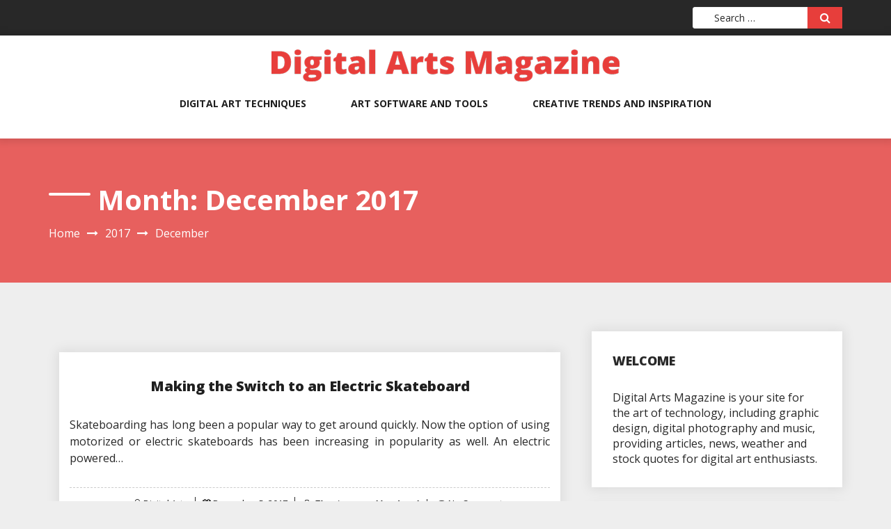

--- FILE ---
content_type: text/html; charset=UTF-8
request_url: https://digitalartsmagazine.org/2017/12/
body_size: 11873
content:
<!DOCTYPE html>
<html lang="en-US" class="no-js no-svg">
<head>
    <meta charset="UTF-8">
    <meta name="viewport" content="width=device-width, initial-scale=1">
    <link rel="profile" href="http://gmpg.org/xfn/11">
    <script>(function(html){html.className = html.className.replace(/\bno-js\b/,'js')})(document.documentElement);</script>
<meta name='robots' content='noindex, follow' />

	<!-- This site is optimized with the Yoast SEO plugin v26.7 - https://yoast.com/wordpress/plugins/seo/ -->
	<title>December 2017 - Digital Arts Magazine</title>
	<meta property="og:locale" content="en_US" />
	<meta property="og:type" content="website" />
	<meta property="og:title" content="December 2017 - Digital Arts Magazine" />
	<meta property="og:url" content="https://digitalartsmagazine.org/2017/12/" />
	<meta property="og:site_name" content="Digital Arts Magazine" />
	<meta name="twitter:card" content="summary_large_image" />
	<script type="application/ld+json" class="yoast-schema-graph">{"@context":"https://schema.org","@graph":[{"@type":"CollectionPage","@id":"https://digitalartsmagazine.org/2017/12/","url":"https://digitalartsmagazine.org/2017/12/","name":"December 2017 - Digital Arts Magazine","isPartOf":{"@id":"https://digitalartsmagazine.org/#website"},"breadcrumb":{"@id":"https://digitalartsmagazine.org/2017/12/#breadcrumb"},"inLanguage":"en-US"},{"@type":"BreadcrumbList","@id":"https://digitalartsmagazine.org/2017/12/#breadcrumb","itemListElement":[{"@type":"ListItem","position":1,"name":"Home","item":"https://digitalartsmagazine.org/"},{"@type":"ListItem","position":2,"name":"Archives for December 2017"}]},{"@type":"WebSite","@id":"https://digitalartsmagazine.org/#website","url":"https://digitalartsmagazine.org/","name":"Digital Arts Magazine","description":"","publisher":{"@id":"https://digitalartsmagazine.org/#organization"},"potentialAction":[{"@type":"SearchAction","target":{"@type":"EntryPoint","urlTemplate":"https://digitalartsmagazine.org/?s={search_term_string}"},"query-input":{"@type":"PropertyValueSpecification","valueRequired":true,"valueName":"search_term_string"}}],"inLanguage":"en-US"},{"@type":"Organization","@id":"https://digitalartsmagazine.org/#organization","name":"Digital Arts Magazine","url":"https://digitalartsmagazine.org/","logo":{"@type":"ImageObject","inLanguage":"en-US","@id":"https://digitalartsmagazine.org/#/schema/logo/image/","url":"https://digitalartsmagazine.org/wp-content/uploads/2024/10/Digital-Arts-Magazine-Logo.png","contentUrl":"https://digitalartsmagazine.org/wp-content/uploads/2024/10/Digital-Arts-Magazine-Logo.png","width":500,"height":46,"caption":"Digital Arts Magazine"},"image":{"@id":"https://digitalartsmagazine.org/#/schema/logo/image/"}}]}</script>
	<!-- / Yoast SEO plugin. -->


<link rel='dns-prefetch' href='//fonts.googleapis.com' />
<link rel="alternate" type="application/rss+xml" title="Digital Arts Magazine &raquo; Feed" href="https://digitalartsmagazine.org/feed/" />
<style id='wp-img-auto-sizes-contain-inline-css' type='text/css'>
img:is([sizes=auto i],[sizes^="auto," i]){contain-intrinsic-size:3000px 1500px}
/*# sourceURL=wp-img-auto-sizes-contain-inline-css */
</style>
<style id='wp-emoji-styles-inline-css' type='text/css'>

	img.wp-smiley, img.emoji {
		display: inline !important;
		border: none !important;
		box-shadow: none !important;
		height: 1em !important;
		width: 1em !important;
		margin: 0 0.07em !important;
		vertical-align: -0.1em !important;
		background: none !important;
		padding: 0 !important;
	}
/*# sourceURL=wp-emoji-styles-inline-css */
</style>
<style id='wp-block-library-inline-css' type='text/css'>
:root{--wp-block-synced-color:#7a00df;--wp-block-synced-color--rgb:122,0,223;--wp-bound-block-color:var(--wp-block-synced-color);--wp-editor-canvas-background:#ddd;--wp-admin-theme-color:#007cba;--wp-admin-theme-color--rgb:0,124,186;--wp-admin-theme-color-darker-10:#006ba1;--wp-admin-theme-color-darker-10--rgb:0,107,160.5;--wp-admin-theme-color-darker-20:#005a87;--wp-admin-theme-color-darker-20--rgb:0,90,135;--wp-admin-border-width-focus:2px}@media (min-resolution:192dpi){:root{--wp-admin-border-width-focus:1.5px}}.wp-element-button{cursor:pointer}:root .has-very-light-gray-background-color{background-color:#eee}:root .has-very-dark-gray-background-color{background-color:#313131}:root .has-very-light-gray-color{color:#eee}:root .has-very-dark-gray-color{color:#313131}:root .has-vivid-green-cyan-to-vivid-cyan-blue-gradient-background{background:linear-gradient(135deg,#00d084,#0693e3)}:root .has-purple-crush-gradient-background{background:linear-gradient(135deg,#34e2e4,#4721fb 50%,#ab1dfe)}:root .has-hazy-dawn-gradient-background{background:linear-gradient(135deg,#faaca8,#dad0ec)}:root .has-subdued-olive-gradient-background{background:linear-gradient(135deg,#fafae1,#67a671)}:root .has-atomic-cream-gradient-background{background:linear-gradient(135deg,#fdd79a,#004a59)}:root .has-nightshade-gradient-background{background:linear-gradient(135deg,#330968,#31cdcf)}:root .has-midnight-gradient-background{background:linear-gradient(135deg,#020381,#2874fc)}:root{--wp--preset--font-size--normal:16px;--wp--preset--font-size--huge:42px}.has-regular-font-size{font-size:1em}.has-larger-font-size{font-size:2.625em}.has-normal-font-size{font-size:var(--wp--preset--font-size--normal)}.has-huge-font-size{font-size:var(--wp--preset--font-size--huge)}.has-text-align-center{text-align:center}.has-text-align-left{text-align:left}.has-text-align-right{text-align:right}.has-fit-text{white-space:nowrap!important}#end-resizable-editor-section{display:none}.aligncenter{clear:both}.items-justified-left{justify-content:flex-start}.items-justified-center{justify-content:center}.items-justified-right{justify-content:flex-end}.items-justified-space-between{justify-content:space-between}.screen-reader-text{border:0;clip-path:inset(50%);height:1px;margin:-1px;overflow:hidden;padding:0;position:absolute;width:1px;word-wrap:normal!important}.screen-reader-text:focus{background-color:#ddd;clip-path:none;color:#444;display:block;font-size:1em;height:auto;left:5px;line-height:normal;padding:15px 23px 14px;text-decoration:none;top:5px;width:auto;z-index:100000}html :where(.has-border-color){border-style:solid}html :where([style*=border-top-color]){border-top-style:solid}html :where([style*=border-right-color]){border-right-style:solid}html :where([style*=border-bottom-color]){border-bottom-style:solid}html :where([style*=border-left-color]){border-left-style:solid}html :where([style*=border-width]){border-style:solid}html :where([style*=border-top-width]){border-top-style:solid}html :where([style*=border-right-width]){border-right-style:solid}html :where([style*=border-bottom-width]){border-bottom-style:solid}html :where([style*=border-left-width]){border-left-style:solid}html :where(img[class*=wp-image-]){height:auto;max-width:100%}:where(figure){margin:0 0 1em}html :where(.is-position-sticky){--wp-admin--admin-bar--position-offset:var(--wp-admin--admin-bar--height,0px)}@media screen and (max-width:600px){html :where(.is-position-sticky){--wp-admin--admin-bar--position-offset:0px}}

/*# sourceURL=wp-block-library-inline-css */
</style><style id='global-styles-inline-css' type='text/css'>
:root{--wp--preset--aspect-ratio--square: 1;--wp--preset--aspect-ratio--4-3: 4/3;--wp--preset--aspect-ratio--3-4: 3/4;--wp--preset--aspect-ratio--3-2: 3/2;--wp--preset--aspect-ratio--2-3: 2/3;--wp--preset--aspect-ratio--16-9: 16/9;--wp--preset--aspect-ratio--9-16: 9/16;--wp--preset--color--black: #000000;--wp--preset--color--cyan-bluish-gray: #abb8c3;--wp--preset--color--white: #ffffff;--wp--preset--color--pale-pink: #f78da7;--wp--preset--color--vivid-red: #cf2e2e;--wp--preset--color--luminous-vivid-orange: #ff6900;--wp--preset--color--luminous-vivid-amber: #fcb900;--wp--preset--color--light-green-cyan: #7bdcb5;--wp--preset--color--vivid-green-cyan: #00d084;--wp--preset--color--pale-cyan-blue: #8ed1fc;--wp--preset--color--vivid-cyan-blue: #0693e3;--wp--preset--color--vivid-purple: #9b51e0;--wp--preset--gradient--vivid-cyan-blue-to-vivid-purple: linear-gradient(135deg,rgb(6,147,227) 0%,rgb(155,81,224) 100%);--wp--preset--gradient--light-green-cyan-to-vivid-green-cyan: linear-gradient(135deg,rgb(122,220,180) 0%,rgb(0,208,130) 100%);--wp--preset--gradient--luminous-vivid-amber-to-luminous-vivid-orange: linear-gradient(135deg,rgb(252,185,0) 0%,rgb(255,105,0) 100%);--wp--preset--gradient--luminous-vivid-orange-to-vivid-red: linear-gradient(135deg,rgb(255,105,0) 0%,rgb(207,46,46) 100%);--wp--preset--gradient--very-light-gray-to-cyan-bluish-gray: linear-gradient(135deg,rgb(238,238,238) 0%,rgb(169,184,195) 100%);--wp--preset--gradient--cool-to-warm-spectrum: linear-gradient(135deg,rgb(74,234,220) 0%,rgb(151,120,209) 20%,rgb(207,42,186) 40%,rgb(238,44,130) 60%,rgb(251,105,98) 80%,rgb(254,248,76) 100%);--wp--preset--gradient--blush-light-purple: linear-gradient(135deg,rgb(255,206,236) 0%,rgb(152,150,240) 100%);--wp--preset--gradient--blush-bordeaux: linear-gradient(135deg,rgb(254,205,165) 0%,rgb(254,45,45) 50%,rgb(107,0,62) 100%);--wp--preset--gradient--luminous-dusk: linear-gradient(135deg,rgb(255,203,112) 0%,rgb(199,81,192) 50%,rgb(65,88,208) 100%);--wp--preset--gradient--pale-ocean: linear-gradient(135deg,rgb(255,245,203) 0%,rgb(182,227,212) 50%,rgb(51,167,181) 100%);--wp--preset--gradient--electric-grass: linear-gradient(135deg,rgb(202,248,128) 0%,rgb(113,206,126) 100%);--wp--preset--gradient--midnight: linear-gradient(135deg,rgb(2,3,129) 0%,rgb(40,116,252) 100%);--wp--preset--font-size--small: 13px;--wp--preset--font-size--medium: 20px;--wp--preset--font-size--large: 36px;--wp--preset--font-size--x-large: 42px;--wp--preset--spacing--20: 0.44rem;--wp--preset--spacing--30: 0.67rem;--wp--preset--spacing--40: 1rem;--wp--preset--spacing--50: 1.5rem;--wp--preset--spacing--60: 2.25rem;--wp--preset--spacing--70: 3.38rem;--wp--preset--spacing--80: 5.06rem;--wp--preset--shadow--natural: 6px 6px 9px rgba(0, 0, 0, 0.2);--wp--preset--shadow--deep: 12px 12px 50px rgba(0, 0, 0, 0.4);--wp--preset--shadow--sharp: 6px 6px 0px rgba(0, 0, 0, 0.2);--wp--preset--shadow--outlined: 6px 6px 0px -3px rgb(255, 255, 255), 6px 6px rgb(0, 0, 0);--wp--preset--shadow--crisp: 6px 6px 0px rgb(0, 0, 0);}:where(.is-layout-flex){gap: 0.5em;}:where(.is-layout-grid){gap: 0.5em;}body .is-layout-flex{display: flex;}.is-layout-flex{flex-wrap: wrap;align-items: center;}.is-layout-flex > :is(*, div){margin: 0;}body .is-layout-grid{display: grid;}.is-layout-grid > :is(*, div){margin: 0;}:where(.wp-block-columns.is-layout-flex){gap: 2em;}:where(.wp-block-columns.is-layout-grid){gap: 2em;}:where(.wp-block-post-template.is-layout-flex){gap: 1.25em;}:where(.wp-block-post-template.is-layout-grid){gap: 1.25em;}.has-black-color{color: var(--wp--preset--color--black) !important;}.has-cyan-bluish-gray-color{color: var(--wp--preset--color--cyan-bluish-gray) !important;}.has-white-color{color: var(--wp--preset--color--white) !important;}.has-pale-pink-color{color: var(--wp--preset--color--pale-pink) !important;}.has-vivid-red-color{color: var(--wp--preset--color--vivid-red) !important;}.has-luminous-vivid-orange-color{color: var(--wp--preset--color--luminous-vivid-orange) !important;}.has-luminous-vivid-amber-color{color: var(--wp--preset--color--luminous-vivid-amber) !important;}.has-light-green-cyan-color{color: var(--wp--preset--color--light-green-cyan) !important;}.has-vivid-green-cyan-color{color: var(--wp--preset--color--vivid-green-cyan) !important;}.has-pale-cyan-blue-color{color: var(--wp--preset--color--pale-cyan-blue) !important;}.has-vivid-cyan-blue-color{color: var(--wp--preset--color--vivid-cyan-blue) !important;}.has-vivid-purple-color{color: var(--wp--preset--color--vivid-purple) !important;}.has-black-background-color{background-color: var(--wp--preset--color--black) !important;}.has-cyan-bluish-gray-background-color{background-color: var(--wp--preset--color--cyan-bluish-gray) !important;}.has-white-background-color{background-color: var(--wp--preset--color--white) !important;}.has-pale-pink-background-color{background-color: var(--wp--preset--color--pale-pink) !important;}.has-vivid-red-background-color{background-color: var(--wp--preset--color--vivid-red) !important;}.has-luminous-vivid-orange-background-color{background-color: var(--wp--preset--color--luminous-vivid-orange) !important;}.has-luminous-vivid-amber-background-color{background-color: var(--wp--preset--color--luminous-vivid-amber) !important;}.has-light-green-cyan-background-color{background-color: var(--wp--preset--color--light-green-cyan) !important;}.has-vivid-green-cyan-background-color{background-color: var(--wp--preset--color--vivid-green-cyan) !important;}.has-pale-cyan-blue-background-color{background-color: var(--wp--preset--color--pale-cyan-blue) !important;}.has-vivid-cyan-blue-background-color{background-color: var(--wp--preset--color--vivid-cyan-blue) !important;}.has-vivid-purple-background-color{background-color: var(--wp--preset--color--vivid-purple) !important;}.has-black-border-color{border-color: var(--wp--preset--color--black) !important;}.has-cyan-bluish-gray-border-color{border-color: var(--wp--preset--color--cyan-bluish-gray) !important;}.has-white-border-color{border-color: var(--wp--preset--color--white) !important;}.has-pale-pink-border-color{border-color: var(--wp--preset--color--pale-pink) !important;}.has-vivid-red-border-color{border-color: var(--wp--preset--color--vivid-red) !important;}.has-luminous-vivid-orange-border-color{border-color: var(--wp--preset--color--luminous-vivid-orange) !important;}.has-luminous-vivid-amber-border-color{border-color: var(--wp--preset--color--luminous-vivid-amber) !important;}.has-light-green-cyan-border-color{border-color: var(--wp--preset--color--light-green-cyan) !important;}.has-vivid-green-cyan-border-color{border-color: var(--wp--preset--color--vivid-green-cyan) !important;}.has-pale-cyan-blue-border-color{border-color: var(--wp--preset--color--pale-cyan-blue) !important;}.has-vivid-cyan-blue-border-color{border-color: var(--wp--preset--color--vivid-cyan-blue) !important;}.has-vivid-purple-border-color{border-color: var(--wp--preset--color--vivid-purple) !important;}.has-vivid-cyan-blue-to-vivid-purple-gradient-background{background: var(--wp--preset--gradient--vivid-cyan-blue-to-vivid-purple) !important;}.has-light-green-cyan-to-vivid-green-cyan-gradient-background{background: var(--wp--preset--gradient--light-green-cyan-to-vivid-green-cyan) !important;}.has-luminous-vivid-amber-to-luminous-vivid-orange-gradient-background{background: var(--wp--preset--gradient--luminous-vivid-amber-to-luminous-vivid-orange) !important;}.has-luminous-vivid-orange-to-vivid-red-gradient-background{background: var(--wp--preset--gradient--luminous-vivid-orange-to-vivid-red) !important;}.has-very-light-gray-to-cyan-bluish-gray-gradient-background{background: var(--wp--preset--gradient--very-light-gray-to-cyan-bluish-gray) !important;}.has-cool-to-warm-spectrum-gradient-background{background: var(--wp--preset--gradient--cool-to-warm-spectrum) !important;}.has-blush-light-purple-gradient-background{background: var(--wp--preset--gradient--blush-light-purple) !important;}.has-blush-bordeaux-gradient-background{background: var(--wp--preset--gradient--blush-bordeaux) !important;}.has-luminous-dusk-gradient-background{background: var(--wp--preset--gradient--luminous-dusk) !important;}.has-pale-ocean-gradient-background{background: var(--wp--preset--gradient--pale-ocean) !important;}.has-electric-grass-gradient-background{background: var(--wp--preset--gradient--electric-grass) !important;}.has-midnight-gradient-background{background: var(--wp--preset--gradient--midnight) !important;}.has-small-font-size{font-size: var(--wp--preset--font-size--small) !important;}.has-medium-font-size{font-size: var(--wp--preset--font-size--medium) !important;}.has-large-font-size{font-size: var(--wp--preset--font-size--large) !important;}.has-x-large-font-size{font-size: var(--wp--preset--font-size--x-large) !important;}
/*# sourceURL=global-styles-inline-css */
</style>

<style id='classic-theme-styles-inline-css' type='text/css'>
/*! This file is auto-generated */
.wp-block-button__link{color:#fff;background-color:#32373c;border-radius:9999px;box-shadow:none;text-decoration:none;padding:calc(.667em + 2px) calc(1.333em + 2px);font-size:1.125em}.wp-block-file__button{background:#32373c;color:#fff;text-decoration:none}
/*# sourceURL=/wp-includes/css/classic-themes.min.css */
</style>
<style id='wpxpo-global-style-inline-css' type='text/css'>
:root { --preset-color1: #037fff --preset-color2: #026fe0 --preset-color3: #071323 --preset-color4: #132133 --preset-color5: #34495e --preset-color6: #787676 --preset-color7: #f0f2f3 --preset-color8: #f8f9fa --preset-color9: #ffffff }
/*# sourceURL=wpxpo-global-style-inline-css */
</style>
<style id='ultp-preset-colors-style-inline-css' type='text/css'>
:root { --postx_preset_Base_1_color: #fffcfc; --postx_preset_Base_2_color: #fce5ec; --postx_preset_Base_3_color: #D6B4BC; --postx_preset_Primary_color: rgba(231,62,59,1); --postx_preset_Secondary_color: rgba(233,98,95,1); --postx_preset_Tertiary_color: #431B23; --postx_preset_Contrast_3_color: #72545B; --postx_preset_Contrast_2_color: #4d2029; --postx_preset_Contrast_1_color: rgba(28,28,28,1); --postx_preset_Over_Primary_color: #ffffff;  }
/*# sourceURL=ultp-preset-colors-style-inline-css */
</style>
<style id='ultp-preset-gradient-style-inline-css' type='text/css'>
:root { --postx_preset_Primary_to_Secondary_to_Right_gradient: linear-gradient(90deg, var(--postx_preset_Primary_color) 0%, var(--postx_preset_Secondary_color) 100%); --postx_preset_Primary_to_Secondary_to_Bottom_gradient: linear-gradient(180deg, var(--postx_preset_Primary_color) 0%, var(--postx_preset_Secondary_color) 100%); --postx_preset_Secondary_to_Primary_to_Right_gradient: linear-gradient(90deg, var(--postx_preset_Secondary_color) 0%, var(--postx_preset_Primary_color) 100%); --postx_preset_Secondary_to_Primary_to_Bottom_gradient: linear-gradient(180deg, var(--postx_preset_Secondary_color) 0%, var(--postx_preset_Primary_color) 100%); --postx_preset_Cold_Evening_gradient: linear-gradient(0deg, rgb(12, 52, 131) 0%, rgb(162, 182, 223) 100%, rgb(107, 140, 206) 100%, rgb(162, 182, 223) 100%); --postx_preset_Purple_Division_gradient: linear-gradient(0deg, rgb(112, 40, 228) 0%, rgb(229, 178, 202) 100%); --postx_preset_Over_Sun_gradient: linear-gradient(60deg, rgb(171, 236, 214) 0%, rgb(251, 237, 150) 100%); --postx_preset_Morning_Salad_gradient: linear-gradient(-255deg, rgb(183, 248, 219) 0%, rgb(80, 167, 194) 100%); --postx_preset_Fabled_Sunset_gradient: linear-gradient(-270deg, rgb(35, 21, 87) 0%, rgb(68, 16, 122) 29%, rgb(255, 19, 97) 67%, rgb(255, 248, 0) 100%);  }
/*# sourceURL=ultp-preset-gradient-style-inline-css */
</style>
<style id='ultp-preset-typo-style-inline-css' type='text/css'>
@import url('https://fonts.googleapis.com/css?family=Arvo:400,400i,700,700i'); @import url('https://fonts.googleapis.com/css?family=Roboto:100,100i,300,300i,400,400i,500,500i,700,700i,900,900i'); :root { --postx_preset_Heading_typo_font_family: Arvo; --postx_preset_Heading_typo_font_family_type: serif; --postx_preset_Heading_typo_font_weight: 700; --postx_preset_Heading_typo_text_transform: capitalize; --postx_preset_Body_and_Others_typo_font_family: Roboto; --postx_preset_Body_and_Others_typo_font_family_type: sans-serif; --postx_preset_Body_and_Others_typo_font_weight: 400; --postx_preset_Body_and_Others_typo_text_transform: lowercase; --postx_preset_body_typo_font_size_lg: 16px; --postx_preset_paragraph_1_typo_font_size_lg: 12px; --postx_preset_paragraph_2_typo_font_size_lg: 12px; --postx_preset_paragraph_3_typo_font_size_lg: 12px; --postx_preset_heading_h1_typo_font_size_lg: 42px; --postx_preset_heading_h2_typo_font_size_lg: 36px; --postx_preset_heading_h3_typo_font_size_lg: 30px; --postx_preset_heading_h4_typo_font_size_lg: 24px; --postx_preset_heading_h5_typo_font_size_lg: 20px; --postx_preset_heading_h6_typo_font_size_lg: 16px; }
/*# sourceURL=ultp-preset-typo-style-inline-css */
</style>
<link rel='stylesheet' id='log-book-google-fonts-css' href='https://fonts.googleapis.com/css?family=Open+Sans:400,700,800' type='text/css' media='all' />
<link rel='stylesheet' id='bootstrap-css' href='https://digitalartsmagazine.org/wp-content/themes/log-book/assets/css/bootstrap.min.css?ver=6.9' type='text/css' media='all' />
<link rel='stylesheet' id='font-awesome-css' href='https://digitalartsmagazine.org/wp-content/themes/log-book/assets/css/font-awesome.min.css?ver=6.9' type='text/css' media='all' />
<link rel='stylesheet' id='log-book-color-css' href='https://digitalartsmagazine.org/wp-content/themes/log-book/assets/css/color.css?ver=6.9' type='text/css' media='all' />
<link rel='stylesheet' id='log-book-typography-css' href='https://digitalartsmagazine.org/wp-content/themes/log-book/assets/css/typography.css?ver=6.9' type='text/css' media='all' />
<link rel='stylesheet' id='svg-css' href='https://digitalartsmagazine.org/wp-content/themes/log-book/assets/css/svg.css?ver=6.9' type='text/css' media='all' />
<link rel='stylesheet' id='log-book-css' href='https://digitalartsmagazine.org/wp-content/themes/log-book/style.css?ver=6.9' type='text/css' media='all' />
<style id='log-book-inline-css' type='text/css'>

              .btn-colored, .menu-bar .sub-menu li a:hover, .tagline, .post-tag, .owl-nav .owl-prev, .owl-nav .owl-next, .owl-carousel.style2 .share-post, .owl-carousel.style3 .owl-dots .owl-dot.active, .owl-carousel.style3 .owl-dots .owl-dot:hover, .menu-bar.style-3, .menu-bar.style-4 .sub-menu, .owl-carousel.style4 .slide-content .indata .p-link, .img-caption, .blog-detail .post-meta, .menu-bar.style-5 .sub-menu, .blog-inner-gallery .slide .overlay-data .icon-magnifying-glass, .blog-tags ul li a:hover, .tm-post-nav .arrow, .btn-dark:hover, .tm-pagination ul li.active a, .tm-pagination ul li:hover a, #backTop, .dl-menuwrapper button, .tm-modal .modal-heading,span.current,.submit, button, input[type='button'], input[type='submit'],:root .has-vivid-red-background-color
            
            { 
                background-color: #E73E3B; 
                
            } 
             blockquote, a.btn-colored:focus
             { 
                border-color : #E73E3B; 
            } 
             a:hover, .tm-topbar.white .social-icons ul li a:hover, .widget.twitter-feeds .feeds-list li a, .widget.twitter-feeds .feeds-list li p span, .tm-blog-list.full .con .share-post .icon-share, .widget.recent-comments .comment-posts .comment-content a:hover, .tm-author-detail .full-detail a,
              h1.site-title a,.single-post .blog-detail p a,.current-menu-item a,.page-inner-wrap .entry-content p a
             { 
                color : #E73E3B; 
            }
            .tm-breadcrumb:before{ 
                background-color : #E73E3B; 
                opacity: 0.8;

            }
/*# sourceURL=log-book-inline-css */
</style>
<link rel='stylesheet' id='owl-carousel-css' href='https://digitalartsmagazine.org/wp-content/themes/log-book/assets/css/owl.carousel.min.css?ver=6.9' type='text/css' media='all' />
<link rel='stylesheet' id='owl-carousel-default-css' href='https://digitalartsmagazine.org/wp-content/themes/log-book/assets/css/owl.theme.default.min.css?ver=6.9' type='text/css' media='all' />
<link rel='stylesheet' id='dlmenu-css' href='https://digitalartsmagazine.org/wp-content/themes/log-book/assets/css/dlmenu.css?ver=6.9' type='text/css' media='all' />
<link rel='stylesheet' id='log-book-responsive-css' href='https://digitalartsmagazine.org/wp-content/themes/log-book/assets/css/responsive.css?ver=6.9' type='text/css' media='all' />
<style id='kadence-blocks-global-variables-inline-css' type='text/css'>
:root {--global-kb-font-size-sm:clamp(0.8rem, 0.73rem + 0.217vw, 0.9rem);--global-kb-font-size-md:clamp(1.1rem, 0.995rem + 0.326vw, 1.25rem);--global-kb-font-size-lg:clamp(1.75rem, 1.576rem + 0.543vw, 2rem);--global-kb-font-size-xl:clamp(2.25rem, 1.728rem + 1.63vw, 3rem);--global-kb-font-size-xxl:clamp(2.5rem, 1.456rem + 3.26vw, 4rem);--global-kb-font-size-xxxl:clamp(2.75rem, 0.489rem + 7.065vw, 6rem);}:root {--global-palette1: #3182CE;--global-palette2: #2B6CB0;--global-palette3: #1A202C;--global-palette4: #2D3748;--global-palette5: #4A5568;--global-palette6: #718096;--global-palette7: #EDF2F7;--global-palette8: #F7FAFC;--global-palette9: #ffffff;}
/*# sourceURL=kadence-blocks-global-variables-inline-css */
</style>
<script type="text/javascript" src="https://digitalartsmagazine.org/wp-includes/js/jquery/jquery.min.js?ver=3.7.1" id="jquery-core-js"></script>
<script type="text/javascript" src="https://digitalartsmagazine.org/wp-includes/js/jquery/jquery-migrate.min.js?ver=3.4.1" id="jquery-migrate-js"></script>
<link rel="https://api.w.org/" href="https://digitalartsmagazine.org/wp-json/" /><link rel="EditURI" type="application/rsd+xml" title="RSD" href="https://digitalartsmagazine.org/xmlrpc.php?rsd" />
<meta name="generator" content="WordPress 6.9" />
<meta name="generator" content="speculation-rules 1.6.0">
		<style type="text/css" id="wp-custom-css">
			.home .tm-breadcrumb, footer.footer.basic {
    display: none;
}
@media only screen and (max-width:768px){
	h1, h1 a, h1 span{
	font-size:32px !important;
	}
	h2, h2 a, h2 span{
	font-size:26px !important;
	}
	h3, h3 a, h3 span{
	font-size:20px !important;
	}
	h4, h4 a, h4 span{
	font-size:18px !important;
	}
}
@media only screen and (min-width:769px) and (max-width:1024px){
	h1, h1 a, h1 span{
	font-size:35px !important;
	}
	h2, h2 a, h2 span{
	font-size:32px !important;
	}
	h3, h3 a, h3 span{
	font-size:20px !important;
	}
	h4, h4 a, h4 span{
	font-size:18px !important;
	}
}
@media only screen and (min-width:1025px){
	h1, h1 a, h1 span{
	font-size:40px !important;
	}
	h2, h2 a, h2 span{
	font-size:32px !important;
	}
	h3, h3 a, h3 span{
	font-size:20px !important;
	}
	h4, h4 a, h4 span{
	font-size:18px !important;
	}
}
body p, body div{
	font-size:16px;
}
h1, h2, h3, h4, h1 a, h2 a, h3 a, h4 a, h1 span, h2 span, h3 span, h4 span{
	line-height:normal !Important;
}
.single .entry-content a {
    text-decoration: underline;
}		</style>
		</head>

<body class="archive date wp-custom-logo wp-theme-log-book postx-page sb-sticky-sidebar hfeed has-sidebar page-two-column title-tagline-hidden right-sidebar">

 <a class="skip-link screen-reader-text"
       href="#content">Skip to content</a>
	
<!-- Topbar -->
    <div class="tm-topbar">
        <div class="container">
            <!-- Social Links -->
            <div class="social-icons">
                		<div class="col-md-6 col-sm-12 social-links">
    				</div>
	                
            </div>
            <!-- /Social Links -->

            <!-- Language and search -->
            <div class="search-area">
               
                <div class="search-top">
                    <form role="search" method="get" class="search-form" action="https://digitalartsmagazine.org/">
                        <input  type="search" id="search-form-696c213841a39" class="form-control" type="text" placeholder="Search &hellip;" value="" name="s"/>
                        <button type="submit" class="btn btn-colored" name="submit" value="">
                            <span class="icon-magnifying-glass"></span>
                        </button>
                    </form>    
                </div>
            </div>
            <!-- /Language and search -->
        </div>
    </div>
    <!-- /Topbar -->
     <!-- Menu Bar -->
    <div class="menu-bar default">
        <div class="container">

            <div class="logo-top">
               <div class="site-branding">

	        <div class="custom-logo">
            <a href="https://digitalartsmagazine.org/" class="custom-logo-link" rel="home"><img width="500" height="46" src="https://digitalartsmagazine.org/wp-content/uploads/2024/10/Digital-Arts-Magazine-Logo.png" class="custom-logo" alt="Digital Arts Magazine Logo" decoding="async" srcset="https://digitalartsmagazine.org/wp-content/uploads/2024/10/Digital-Arts-Magazine-Logo.png 500w, https://digitalartsmagazine.org/wp-content/uploads/2024/10/Digital-Arts-Magazine-Logo-300x28.png 300w" sizes="(max-width: 767px) 89vw, (max-width: 1000px) 54vw, (max-width: 1071px) 543px, 580px" /></a>        </div>
	</div><!-- .site-branding -->
</a>
            </div>

                        <div class="menu-links">
                 <div class="menu-main-menu-container"><ul id="primary-menu" class="main-menu"><li id="menu-item-493" class="menu-item menu-item-type-taxonomy menu-item-object-category menu-item-493"><a href="https://digitalartsmagazine.org/category/digital-art-techniques/">Digital Art Techniques</a></li>
<li id="menu-item-494" class="menu-item menu-item-type-taxonomy menu-item-object-category menu-item-494"><a href="https://digitalartsmagazine.org/category/art-software-and-tools/">Art Software and Tools</a></li>
<li id="menu-item-495" class="menu-item menu-item-type-taxonomy menu-item-object-category menu-item-495"><a href="https://digitalartsmagazine.org/category/creative-trends-and-inspiration/">Creative Trends and Inspiration</a></li>
</ul></div>            </div>
                      
        </div>
    </div>
    <!-- /Menu Bar -->


    <!-- Mobile Menu -->
  
    <div  id="dl-menu" class="dl-menuwrapper">
        <button  class="dl-trigger">Open Menu</button>
         <ul id="primary-menu" class="dl-menu"><li class="menu-item menu-item-type-taxonomy menu-item-object-category menu-item-493"><a href="https://digitalartsmagazine.org/category/digital-art-techniques/">Digital Art Techniques</a></li>
<li class="menu-item menu-item-type-taxonomy menu-item-object-category menu-item-494"><a href="https://digitalartsmagazine.org/category/art-software-and-tools/">Art Software and Tools</a></li>
<li class="menu-item menu-item-type-taxonomy menu-item-object-category menu-item-495"><a href="https://digitalartsmagazine.org/category/creative-trends-and-inspiration/">Creative Trends and Inspiration</a></li>
</ul>      
    </div><!-- /dl-menuwrapper -->
    <!-- /Mobile Menu -->
     	<!-- Breadcrumb Header -->
    <div class="tm-breadcrumb" >
        <div class="container">
            <h1 class="title">Month: <span>December 2017</span></h1>
            <nav role="navigation" aria-label="Breadcrumbs" class="breadcrumb-trail breadcrumbs" itemprop="breadcrumb"><h2 class="trail-browse">Browse:</h2><ul class="trail-items" itemscope itemtype="http://schema.org/BreadcrumbList"><meta name="numberOfItems" content="3" /><meta name="itemListOrder" content="Ascending" /><li itemprop="itemListElement" itemscope itemtype="http://schema.org/ListItem" class="trail-item trail-begin"><a href="https://digitalartsmagazine.org/" rel="home" itemprop="item"><span itemprop="name">Home</span></a><meta itemprop="position" content="1" /></li><li itemprop="itemListElement" itemscope itemtype="http://schema.org/ListItem" class="trail-item"><a href="https://digitalartsmagazine.org/2017/" itemprop="item"><span itemprop="name">2017</span></a><meta itemprop="position" content="2" /></li><li itemprop="itemListElement" itemscope itemtype="http://schema.org/ListItem" class="trail-item trail-end"><span itemprop="item"><span itemprop="name">December</span></span><meta itemprop="position" content="3" /></li></ul></nav>        <!-- /Breadcrumb Header -->
	        </div>
    </div>
    <!-- /Breadcrumb Header -->

<div class="container">
    <!-- Main Content Area -->
    <section class="section-wrap">
        <div class="row">
            <div class="col-sm-12">
                <!-- Blog Grid Posts -->
                <div class="tm-blog-grid">
                    <div class="row">

                        <div class="col-md-8 left-block"  >
            		    
                           
<article id="post-106" class="col-lg-12 masonry post post-106 type-post status-publish format-standard hentry category-electric-powered-longboard category-motorized-skate-board category-new-electric-skateboard">

    <div class="blog-post">
       
        <div class="post-content">
            <h3 class="post-title no-image"><a href="https://digitalartsmagazine.org/making-the-switch-to-an-electric-skateboard/">Making the Switch to an Electric Skateboard</a></h3>
            <p class="post-description">
              Skateboarding has long been a popular way to get around quickly. Now the option of using motorized or electric skateboards has been increasing in popularity as well. An electric powered&hellip;            </p>
            <div class="blog-post-meta">
                <ul>
                    <li class="byline list-inline-item"><span class="author vcard"><i class="fa fa-user-o" aria-hidden="true" ></i> <a class="url fn n" href=" https://digitalartsmagazine.org/author/digital-arts/">Digital Arts</a></span></li><li class="posted-on list-inline-item"><i class="fa fa-calendar-o" aria-hidden="true"></i><span class="screen-reader-text">Posted on</span> <a href="https://digitalartsmagazine.org/2017/12/05/" rel="bookmark"><time class="entry-date published updated" datetime="2017-12-05T21:55:09+00:00">December 5, 2017</time></a></li>
                    <li <i class="fa fa-folder-o " aria-hidden="true" ></i><a href="https://digitalartsmagazine.org/category/electric-powered-longboard/ "> Electric powered longboard</a></li>

                                 
                        <li class="meta-comment list-inline-item">
                              
                            <i class="fa fa-comment-o" aria-hidden="true"></i>
                            <a href="https://digitalartsmagazine.org/making-the-switch-to-an-electric-skateboard/#respond">No Comments</a>
                        </li>
                                       
                </ul>
            </div>
                        <a href="https://digitalartsmagazine.org/making-the-switch-to-an-electric-skateboard/" class="btn btn-colored">Continue Reading</a>
                </div>
    </div>
   
</article><!-- #post-## -->

                            <div class="tm-pagination">
                                                           </div>
                            
                		</div>
        				
                          
        	            
        			
        			   <div class="col-md-4">    
                            
                            <div class="tm-sidebar">
                                
                                 <aside id="secondary" class="widget-area" role="complementary" aria-label="Blog Sidebar">
	<div id="text-3" class="widget widget_text categories"><h4 class="widget-title widget-heading">Welcome</h4>			<div class="textwidget">Digital Arts Magazine is your site for the art of technology, including graphic design, digital photography and music, providing articles, news, weather and stock quotes for digital art enthusiasts.</div>
		</div>
		<div id="recent-posts-3" class="widget widget_recent_entries categories">
		<h4 class="widget-title widget-heading">Recent Posts</h4>
		<ul>
											<li>
					<a href="https://digitalartsmagazine.org/10-services-to-collaborate-with-when-creating-unique-garden-sculptures/">10 Services To Collaborate With When Creating Unique Garden Sculptures</a>
									</li>
											<li>
					<a href="https://digitalartsmagazine.org/10-essential-tips-for-choosing-the-best-colleges-for-digital-art/">10 Essential Tips for Choosing the Best Colleges for Digital Art</a>
									</li>
											<li>
					<a href="https://digitalartsmagazine.org/tips-for-custom-build-gaming-pcs/">Tips for Custom Build Gaming PCs</a>
									</li>
											<li>
					<a href="https://digitalartsmagazine.org/how-a-tailored-logo-can-help-your-business/">How a Tailored Logo Can Help Your Business</a>
									</li>
											<li>
					<a href="https://digitalartsmagazine.org/how-to-create-your-own-digital-logo-or-emblem/">How to Create Your Own Digital Logo or Emblem</a>
									</li>
					</ul>

		</div><div id="calendar-2" class="widget widget_calendar categories"><div id="calendar_wrap" class="calendar_wrap"><table id="wp-calendar" class="wp-calendar-table">
	<caption>December 2017</caption>
	<thead>
	<tr>
		<th scope="col" aria-label="Monday">M</th>
		<th scope="col" aria-label="Tuesday">T</th>
		<th scope="col" aria-label="Wednesday">W</th>
		<th scope="col" aria-label="Thursday">T</th>
		<th scope="col" aria-label="Friday">F</th>
		<th scope="col" aria-label="Saturday">S</th>
		<th scope="col" aria-label="Sunday">S</th>
	</tr>
	</thead>
	<tbody>
	<tr>
		<td colspan="4" class="pad">&nbsp;</td><td>1</td><td>2</td><td>3</td>
	</tr>
	<tr>
		<td>4</td><td><a href="https://digitalartsmagazine.org/2017/12/05/" aria-label="Posts published on December 5, 2017">5</a></td><td>6</td><td>7</td><td>8</td><td>9</td><td>10</td>
	</tr>
	<tr>
		<td>11</td><td>12</td><td>13</td><td>14</td><td>15</td><td>16</td><td>17</td>
	</tr>
	<tr>
		<td>18</td><td>19</td><td>20</td><td>21</td><td>22</td><td>23</td><td>24</td>
	</tr>
	<tr>
		<td>25</td><td>26</td><td>27</td><td>28</td><td>29</td><td>30</td><td>31</td>
	</tr>
	</tbody>
	</table><nav aria-label="Previous and next months" class="wp-calendar-nav">
		<span class="wp-calendar-nav-prev"><a href="https://digitalartsmagazine.org/2017/10/">&laquo; Oct</a></span>
		<span class="pad">&nbsp;</span>
		<span class="wp-calendar-nav-next"><a href="https://digitalartsmagazine.org/2018/02/">Feb &raquo;</a></span>
	</nav></div></div><div id="archives-3" class="widget widget_archive categories"><h4 class="widget-title widget-heading">Archives</h4>		<label class="screen-reader-text" for="archives-dropdown-3">Archives</label>
		<select id="archives-dropdown-3" name="archive-dropdown">
			
			<option value="">Select Month</option>
				<option value='https://digitalartsmagazine.org/2025/02/'> February 2025 </option>
	<option value='https://digitalartsmagazine.org/2025/01/'> January 2025 </option>
	<option value='https://digitalartsmagazine.org/2024/07/'> July 2024 </option>
	<option value='https://digitalartsmagazine.org/2024/05/'> May 2024 </option>
	<option value='https://digitalartsmagazine.org/2024/01/'> January 2024 </option>
	<option value='https://digitalartsmagazine.org/2023/07/'> July 2023 </option>
	<option value='https://digitalartsmagazine.org/2023/06/'> June 2023 </option>
	<option value='https://digitalartsmagazine.org/2023/05/'> May 2023 </option>
	<option value='https://digitalartsmagazine.org/2022/12/'> December 2022 </option>
	<option value='https://digitalartsmagazine.org/2022/11/'> November 2022 </option>
	<option value='https://digitalartsmagazine.org/2022/10/'> October 2022 </option>
	<option value='https://digitalartsmagazine.org/2022/09/'> September 2022 </option>
	<option value='https://digitalartsmagazine.org/2022/06/'> June 2022 </option>
	<option value='https://digitalartsmagazine.org/2022/05/'> May 2022 </option>
	<option value='https://digitalartsmagazine.org/2022/04/'> April 2022 </option>
	<option value='https://digitalartsmagazine.org/2022/03/'> March 2022 </option>
	<option value='https://digitalartsmagazine.org/2022/01/'> January 2022 </option>
	<option value='https://digitalartsmagazine.org/2021/09/'> September 2021 </option>
	<option value='https://digitalartsmagazine.org/2021/07/'> July 2021 </option>
	<option value='https://digitalartsmagazine.org/2021/02/'> February 2021 </option>
	<option value='https://digitalartsmagazine.org/2021/01/'> January 2021 </option>
	<option value='https://digitalartsmagazine.org/2020/10/'> October 2020 </option>
	<option value='https://digitalartsmagazine.org/2020/02/'> February 2020 </option>
	<option value='https://digitalartsmagazine.org/2019/03/'> March 2019 </option>
	<option value='https://digitalartsmagazine.org/2019/02/'> February 2019 </option>
	<option value='https://digitalartsmagazine.org/2019/01/'> January 2019 </option>
	<option value='https://digitalartsmagazine.org/2018/12/'> December 2018 </option>
	<option value='https://digitalartsmagazine.org/2018/11/'> November 2018 </option>
	<option value='https://digitalartsmagazine.org/2018/10/'> October 2018 </option>
	<option value='https://digitalartsmagazine.org/2018/09/'> September 2018 </option>
	<option value='https://digitalartsmagazine.org/2018/08/'> August 2018 </option>
	<option value='https://digitalartsmagazine.org/2018/03/'> March 2018 </option>
	<option value='https://digitalartsmagazine.org/2018/02/'> February 2018 </option>
	<option value='https://digitalartsmagazine.org/2017/12/' selected='selected'> December 2017 </option>
	<option value='https://digitalartsmagazine.org/2017/10/'> October 2017 </option>
	<option value='https://digitalartsmagazine.org/2017/08/'> August 2017 </option>
	<option value='https://digitalartsmagazine.org/2017/05/'> May 2017 </option>
	<option value='https://digitalartsmagazine.org/2017/04/'> April 2017 </option>
	<option value='https://digitalartsmagazine.org/2017/03/'> March 2017 </option>
	<option value='https://digitalartsmagazine.org/2017/02/'> February 2017 </option>
	<option value='https://digitalartsmagazine.org/2016/12/'> December 2016 </option>
	<option value='https://digitalartsmagazine.org/2016/11/'> November 2016 </option>
	<option value='https://digitalartsmagazine.org/2016/09/'> September 2016 </option>
	<option value='https://digitalartsmagazine.org/2016/08/'> August 2016 </option>
	<option value='https://digitalartsmagazine.org/2016/07/'> July 2016 </option>
	<option value='https://digitalartsmagazine.org/2016/06/'> June 2016 </option>
	<option value='https://digitalartsmagazine.org/2016/05/'> May 2016 </option>
	<option value='https://digitalartsmagazine.org/2014/02/'> February 2014 </option>
	<option value='https://digitalartsmagazine.org/2014/01/'> January 2014 </option>
	<option value='https://digitalartsmagazine.org/2013/11/'> November 2013 </option>
	<option value='https://digitalartsmagazine.org/2013/10/'> October 2013 </option>
	<option value='https://digitalartsmagazine.org/2013/09/'> September 2013 </option>
	<option value='https://digitalartsmagazine.org/2013/08/'> August 2013 </option>
	<option value='https://digitalartsmagazine.org/2013/07/'> July 2013 </option>
	<option value='https://digitalartsmagazine.org/2013/06/'> June 2013 </option>
	<option value='https://digitalartsmagazine.org/2013/05/'> May 2013 </option>
	<option value='https://digitalartsmagazine.org/2013/04/'> April 2013 </option>
	<option value='https://digitalartsmagazine.org/2013/03/'> March 2013 </option>
	<option value='https://digitalartsmagazine.org/2013/02/'> February 2013 </option>
	<option value='https://digitalartsmagazine.org/2013/01/'> January 2013 </option>
	<option value='https://digitalartsmagazine.org/2012/01/'> January 2012 </option>

		</select>

			<script type="text/javascript">
/* <![CDATA[ */

( ( dropdownId ) => {
	const dropdown = document.getElementById( dropdownId );
	function onSelectChange() {
		setTimeout( () => {
			if ( 'escape' === dropdown.dataset.lastkey ) {
				return;
			}
			if ( dropdown.value ) {
				document.location.href = dropdown.value;
			}
		}, 250 );
	}
	function onKeyUp( event ) {
		if ( 'Escape' === event.key ) {
			dropdown.dataset.lastkey = 'escape';
		} else {
			delete dropdown.dataset.lastkey;
		}
	}
	function onClick() {
		delete dropdown.dataset.lastkey;
	}
	dropdown.addEventListener( 'keyup', onKeyUp );
	dropdown.addEventListener( 'click', onClick );
	dropdown.addEventListener( 'change', onSelectChange );
})( "archives-dropdown-3" );

//# sourceURL=WP_Widget_Archives%3A%3Awidget
/* ]]> */
</script>
</div></aside><!-- #secondary -->

                            </div> 
                            
                        </div>
                	
                         
                    </div><!-- .row -->
            	</div>
            </div>
        </div>  
    </section>    
</div>      

<!--================================
        START FOOTER AREA
    =================================-->
  <!-- Footer -->
	<section class="section-wrap">
		<footer class="footer basic">
    	
    	   
<!-- Bottom Bar -->
<div class="tm-bottom-bar">
	<div class="container">
		<div class="copyright">

				    
	           Copyright &copy; All rights reserved.	    
	        
	            <a href="https://www.wordpress.org/">   Proudly powered by WordPress  							    </a>
								<span class="sep"> |  </span>

				 Theme: Log Book by <a href="https://www.thememiles.com/" target="_blank">ThemeMiles</a>.
		</div>
		<div class="bottom-nav">
			
           		</div>
	</div>
</div><!-- /Bottom Bar -->
        </footer>
    </section>
	
<!--================================
    END FOOTER AREA
    =================================-->

<script type="speculationrules">
{"prerender":[{"source":"document","where":{"and":[{"href_matches":"/*"},{"not":{"href_matches":["/wp-*.php","/wp-admin/*","/wp-content/uploads/*","/wp-content/*","/wp-content/plugins/*","/wp-content/themes/log-book/*","/*\\?(.+)"]}},{"not":{"selector_matches":"a[rel~=\"nofollow\"]"}},{"not":{"selector_matches":".no-prerender, .no-prerender a"}},{"not":{"selector_matches":".no-prefetch, .no-prefetch a"}}]},"eagerness":"moderate"}]}
</script>
<div id="footersect">
    <p class="text-center">Copyright © 
        <script>
            var CurrentYear = new Date().getFullYear()
            document.write(CurrentYear)
        </script>
		All Rights Reserved | Digital Arts Magazine | <a href="/sitemap">Sitemap</a>
    </p>
</div><script type="text/javascript" src="https://digitalartsmagazine.org/wp-content/plugins/ultimate-post/assets/js/ultp-youtube-gallery-block.js?ver=5.0.5" id="ultp-youtube-gallery-block-js"></script>
<script type="text/javascript" src="https://digitalartsmagazine.org/wp-content/themes/log-book/assets/js/bootstrap.min.js?ver=1.0" id="bootstrap-js"></script>
<script type="text/javascript" src="https://digitalartsmagazine.org/wp-content/themes/log-book/assets/js/owl.carousel.min.js?ver=1.0" id="owl-carousel-js"></script>
<script type="text/javascript" src="https://digitalartsmagazine.org/wp-content/themes/log-book/assets/js/modernizr.custom.js?ver=1.0" id="modernizr-js"></script>
<script type="text/javascript" src="https://digitalartsmagazine.org/wp-content/themes/log-book/assets/js/jquery.dlmenu.js?ver=1.0" id="jquery-dlmenu-js"></script>
<script type="text/javascript" src="https://digitalartsmagazine.org/wp-content/themes/log-book/assets/js/sticky-sidebar.js?ver=1768694072" id="log-book-sticky-sidebar-js"></script>
<script type="text/javascript" src="https://digitalartsmagazine.org/wp-content/themes/log-book/assets/js/theia-sticky-sidebar.js?ver=1768694072" id="theia-sticky-sidebar-js"></script>
<script type="text/javascript" src="https://digitalartsmagazine.org/wp-content/themes/log-book/assets/js/custom.js?ver=1.0" id="log-book-custom-js"></script>
<script id="wp-emoji-settings" type="application/json">
{"baseUrl":"https://s.w.org/images/core/emoji/17.0.2/72x72/","ext":".png","svgUrl":"https://s.w.org/images/core/emoji/17.0.2/svg/","svgExt":".svg","source":{"concatemoji":"https://digitalartsmagazine.org/wp-includes/js/wp-emoji-release.min.js?ver=6.9"}}
</script>
<script type="module">
/* <![CDATA[ */
/*! This file is auto-generated */
const a=JSON.parse(document.getElementById("wp-emoji-settings").textContent),o=(window._wpemojiSettings=a,"wpEmojiSettingsSupports"),s=["flag","emoji"];function i(e){try{var t={supportTests:e,timestamp:(new Date).valueOf()};sessionStorage.setItem(o,JSON.stringify(t))}catch(e){}}function c(e,t,n){e.clearRect(0,0,e.canvas.width,e.canvas.height),e.fillText(t,0,0);t=new Uint32Array(e.getImageData(0,0,e.canvas.width,e.canvas.height).data);e.clearRect(0,0,e.canvas.width,e.canvas.height),e.fillText(n,0,0);const a=new Uint32Array(e.getImageData(0,0,e.canvas.width,e.canvas.height).data);return t.every((e,t)=>e===a[t])}function p(e,t){e.clearRect(0,0,e.canvas.width,e.canvas.height),e.fillText(t,0,0);var n=e.getImageData(16,16,1,1);for(let e=0;e<n.data.length;e++)if(0!==n.data[e])return!1;return!0}function u(e,t,n,a){switch(t){case"flag":return n(e,"\ud83c\udff3\ufe0f\u200d\u26a7\ufe0f","\ud83c\udff3\ufe0f\u200b\u26a7\ufe0f")?!1:!n(e,"\ud83c\udde8\ud83c\uddf6","\ud83c\udde8\u200b\ud83c\uddf6")&&!n(e,"\ud83c\udff4\udb40\udc67\udb40\udc62\udb40\udc65\udb40\udc6e\udb40\udc67\udb40\udc7f","\ud83c\udff4\u200b\udb40\udc67\u200b\udb40\udc62\u200b\udb40\udc65\u200b\udb40\udc6e\u200b\udb40\udc67\u200b\udb40\udc7f");case"emoji":return!a(e,"\ud83e\u1fac8")}return!1}function f(e,t,n,a){let r;const o=(r="undefined"!=typeof WorkerGlobalScope&&self instanceof WorkerGlobalScope?new OffscreenCanvas(300,150):document.createElement("canvas")).getContext("2d",{willReadFrequently:!0}),s=(o.textBaseline="top",o.font="600 32px Arial",{});return e.forEach(e=>{s[e]=t(o,e,n,a)}),s}function r(e){var t=document.createElement("script");t.src=e,t.defer=!0,document.head.appendChild(t)}a.supports={everything:!0,everythingExceptFlag:!0},new Promise(t=>{let n=function(){try{var e=JSON.parse(sessionStorage.getItem(o));if("object"==typeof e&&"number"==typeof e.timestamp&&(new Date).valueOf()<e.timestamp+604800&&"object"==typeof e.supportTests)return e.supportTests}catch(e){}return null}();if(!n){if("undefined"!=typeof Worker&&"undefined"!=typeof OffscreenCanvas&&"undefined"!=typeof URL&&URL.createObjectURL&&"undefined"!=typeof Blob)try{var e="postMessage("+f.toString()+"("+[JSON.stringify(s),u.toString(),c.toString(),p.toString()].join(",")+"));",a=new Blob([e],{type:"text/javascript"});const r=new Worker(URL.createObjectURL(a),{name:"wpTestEmojiSupports"});return void(r.onmessage=e=>{i(n=e.data),r.terminate(),t(n)})}catch(e){}i(n=f(s,u,c,p))}t(n)}).then(e=>{for(const n in e)a.supports[n]=e[n],a.supports.everything=a.supports.everything&&a.supports[n],"flag"!==n&&(a.supports.everythingExceptFlag=a.supports.everythingExceptFlag&&a.supports[n]);var t;a.supports.everythingExceptFlag=a.supports.everythingExceptFlag&&!a.supports.flag,a.supports.everything||((t=a.source||{}).concatemoji?r(t.concatemoji):t.wpemoji&&t.twemoji&&(r(t.twemoji),r(t.wpemoji)))});
//# sourceURL=https://digitalartsmagazine.org/wp-includes/js/wp-emoji-loader.min.js
/* ]]> */
</script>

</body>

</html>
